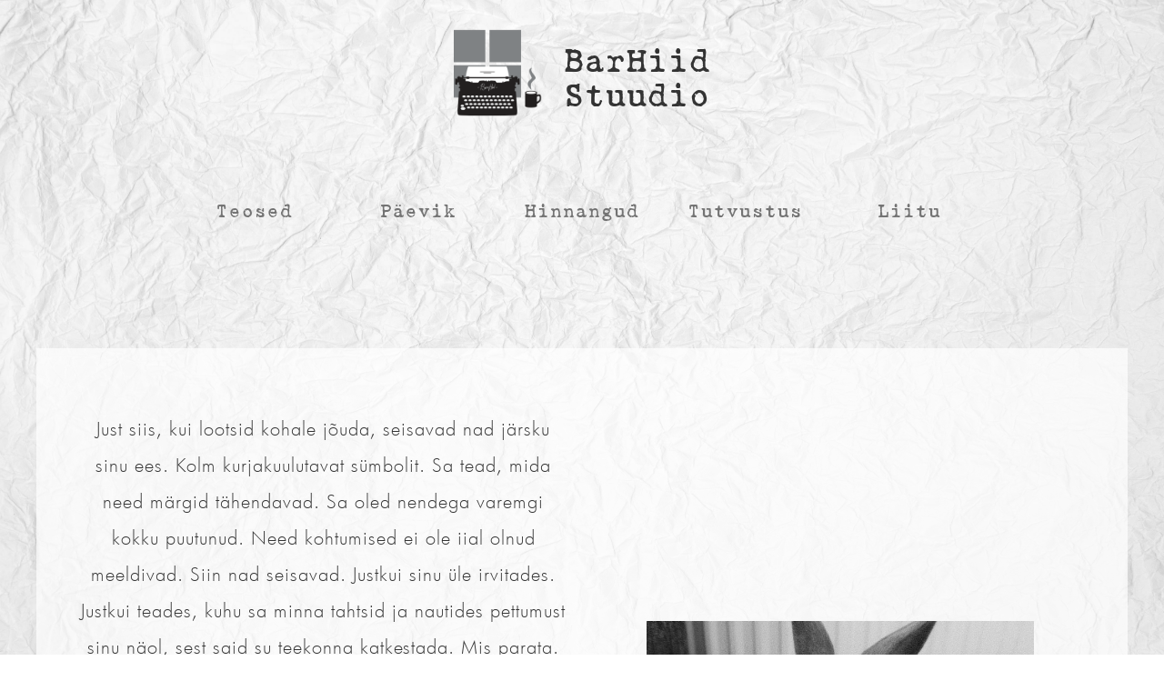

--- FILE ---
content_type: text/html; charset=utf-8
request_url: https://barhiid.ee/Viga/404
body_size: 1589
content:

<!DOCTYPE html>
<html lang="et" id="topOfThePage">
<head>
    <meta charset="UTF-8" name="viewport" content="width=device-width, initial-scale=1.0">
    <meta name="author" content="BarHiid Stuudio">
    <meta name="description" content="BarHiid Stuudio eesm&#xE4;rgiks on luua hingeminevaid jutustusi, eelk&#xF5;ige m&#xE4;ngude kujul. Usume, et m&#xE4;ngud on t&#xF5;husaim viis lugude vestmiseks, sest erinevalt traditsioonilistest jutustusviisidest, nagu n&#xE4;iteks raamatud v&#xF5;i filmid, saab m&#xE4;ngudes &#xFC;hepoolse vaatlemise asemel loo sisse minna ja s&#xFC;ndmustest ise osa v&#xF5;tta.">
    <meta property="og:image" content="barhiid.ee/pildid/og/vaikepilt_.jpg">

    <title> BarHiid Stuudio | Jutustused ja mängud </title>
    <link rel="stylesheet" href="/css/Common.css"/>
    <link rel="stylesheet" href="/Web.styles.css" />
    
    <link rel="stylesheet" href="/css/Mini.css"/>

</head>

<body>

<!--*******************************************************-->
<!--*                                                     *-->
<!--*       TERE TULEMAST BARHIID STUUDIO TAGATUPPA       *-->
<!--*                                                     *-->
<!--*******************************************************-->

<div class="topContainer">
    <div class="siteTitleContent">
        <a href="/" class="linkUndecorated">
            <img src="/pildid/logo.png" alt="BarHiid Stuudio logo" class="siteTitleImage">
        </a>
        <div class="siteTitleText">
            <a href="/" class="linkUndecorated">BarHiid<br>Stuudio</a>
        </div>
    </div>
    <div class="siteTitleContent menuContainer">
        <label for="menuActivator" class="menuActivationArrow">&#8801;</label>
        <input id="menuActivator" type="checkbox">
        <div class="mainMenu" id="mainMenu">
            <div class="mainMenuItem">
                <a class="" href="/teosed">Teosed</a>
            </div>
            <div class="mainMenuItem">
                <a class="" href="/p%C3%A4evik">P&#xE4;evik</a>
            </div>
            <div class="mainMenuItem">
                <a class="" href="/hinnangud">Hinnangud</a>
            </div>            
            <div class="mainMenuItem">
                <a class="" href="/tutvustus">Tutvustus</a>
            </div>
            <div class="mainMenuItem">
                <a class="" href="/liitu">Liitu</a>
            </div>
        </div>
    </div>
</div>

<div class="container">
    <main role="main" class="pb-3">
        
<div class="contentArea">
    <div class="contentTitle">
        <h1>Ups! Oleme eksinud</h1>
    </div><div class="shortPageContainer">
        <div class="defaultContentContainer">
            <div class="miniContainer">
                <div class="miniText center">
                    <p> Just siis, kui lootsid kohale jõuda, seisavad nad järsku sinu ees. Kolm
                        kurjakuulutavat sümbolit. Sa tead, mida need märgid tähendavad. Sa oled nendega varemgi kokku
                        puutunud. Need kohtumised ei ole iial olnud meeldivad. Siin nad seisavad. Justkui sinu üle
                        irvitades. Justkui teades, kuhu sa minna tahtsid ja nautides pettumust sinu näol, sest said su
                        teekonna katkestada. Mis parata. Nüüd pole enam valikut. Tuleb ringi pöörata. Mitte keegi ei möödu
                        kolmest maagilisest numbrist kui nendeks on:
                    </p>
                    <p class="big">4 O 4</p>
                    <p>Serveri tõrge 404! Proovisid avada lehte, mida kahjuks olemas ei ole. Seda võis põhjustada näiteks
                        näpuviga aadressi kirjutamisel või vigane viide või BarHiid Stuudio suure <a href="https://barhiid.ee/liitu">pealiku José</a> kihvad.</p>
                    <p>Me ei kustuta midagi lõplikult ära. Seega kui tead, et siin on kindlasti midagi olnud, mida sul
                        vaja läheks, siis kirjuta meile ametlik@barhiid.ee ja aitame sul materjali üles leida.</p>
                </div>
                <div class="miniImageContainer">
                    <img src="/pildid/404.jpg" class="miniImageWrapper"
                         alt="José on kaablid puruks närinud">
                </div>
            </div>
        </div>
    </div>
</div>
    </main>
</div>

<footer>
    <div class="footerText">
        See leht austab sinu privaatsust ja ei kasuta ebavajalikke küpsiseid.<br><br>
        BarHiid Stuudio<br>
        ametlik@barhiid.ee
    </div>
</footer>

<script> </script>

</body>
</html>

--- FILE ---
content_type: text/css
request_url: https://barhiid.ee/css/Common.css
body_size: 1938
content:
@font-face {
    font-family: "titles";
    src: url("/fondid/gabriele-bad.ttf");
}

@font-face {
    font-family: "textContent";
    src: url("/fondid/futura-light.ttf");
}

@font-face {
    font-family: "Kelly Slab";
    src: url("/fondid/kellyslab-regular.ttf");
}

html, body {
    min-height: 100vh;
}

body {
    background-image: url('/pildid/paber.jpg');
    background-repeat: no-repeat;
    background-attachment: fixed;
    background-size: cover;
    font-family: "textContent", sans-serif;
    font-size: 1.25rem;
    letter-spacing: 0.05em;
    line-height: 2em;
    color: #333;
}

h2 {
    font-family: titles, fantasy;
    font-weight: initial;
    font-size: 1.25em;
    line-height: 1.5em;
}

h3 {
    text-align: left;
    margin-top: 2em;
    margin-bottom: 0.75em;
}

ol {
    margin-top: 2em;
    margin-bottom: 2em;
}

li {
    margin-bottom: 1em;
}

a {
    color: hsla(0, 0%, 45%, 1);
    text-decoration: none;
    border-bottom-style: double;
}

a:hover {
    color: black;
    border-bottom-style: solid;
    transition: 0.3s;
}

.linkUndecorated {
    border: none;
    color: inherit;
}

.linkUndecorated:hover {
    border: none;
    color: inherit;
}

.titleFont {
    font-family: titles, fantasy;
}

.backGroundVideo {
    object-fit: cover;
    width: 100vw;
    height: 100vh;
    position: fixed;
    top: 0;
    left: 0;

}

.topContainer {
    display: block;
    width: 95%;
    max-width: 1920px;
    margin: 2rem auto;
}

.siteTitleContent {
    display: flex;
    margin-top: 2rem;
    margin-bottom: 2rem;
    align-items: center;
    justify-content: center;
}

.siteTitleText {
    font-family: titles, fantasy;
    font-size: 1.75em;
    line-height: 1.1em;
}

.hoiatus{
    color: red;
}

.kinnitus{
    color: green;
}

.siteTitleImage {
    height: 6rem;
    padding-right: 12rem;
    margin-right: -10.5rem;
}

.menuContainer {
    display: block;
}

.mainMenu {
    text-align: center;
    font-family: "titles", fantasy;

    display: grid;
    width: 75%;
    grid-template-columns: repeat(5, 20%);
    align-items: center;
    justify-items: center;
    margin-right: auto;
    margin-left: auto;
}

.mainMenu a {
    font-size: 1em;
    color: hsla(0, 0%, 45%, 1);
    text-align: center;
    padding: 0.5em 1em;
    text-decoration: none;
    border: none;
    transition: 0.6s;
}

.mainMenu :hover :not(.mainMenu .currentSection) {
    color: black;
    font-size: 1.1em;
}

.mainMenu .currentSection {
    font-size: 1.1em;
}

.menuActivationArrow {
    display: none;
    font-size: 6rem;
    padding-left: 1rem;
    padding-right: 1rem;
}

.menuActivationArrow:hover {
    cursor: pointer;
}

.mainMenu .menuActivationArrow {
    display: none;
}

.subMenuContainer {
    display: grid;
    width: 100%;
    text-align: center;
    font-family: "titles", fantasy;
    font-size: 0.8em;
    padding-top: 1rem;
    line-height: 4rem;
    align-items: end;
}

.subMenuItem {
    background-color: hsla(0, 0%, 0%, 0.075);
    padding: 0.5em;
    line-height: initial;
    height: 90%;
    display: flex;
    align-items: center;
    justify-content: center;

}

.subMenuEmpty {
    box-shadow: inset 0 -7px 5px -5px rgba(0, 0, 0, 0.5);
    height: 90%;
}

.currentSubSection {
    background-color: hsla(0, 0%, 100%, 0.6);
    box-shadow: 0 -5px 5px 0 rgba(0, 0, 0, 0.5);
    border-radius: 3px 3px 0 0;
    height: 100%;
}

.currentSubSection a {
    color: #333;
}

.contentArea {
    width: 95%;
    max-width: 1920px;
    height: auto;
    margin-left: auto;
    margin-right: auto;
    display: flex;
    flex-direction: column;
    align-items: center;
}

.contentTitle {
    display: block;
    font-size: 0.625rem;
    text-align: right;
    margin-bottom: 2rem;
    font-family: "titles", fantasy;
    visibility: hidden;
}

.defaultContentContainer {
    width: 100%;
    background-color: hsla(0, 0%, 100%, 0.7);
}

.shortPageContainer {
    height: auto !important;
    min-height: 25rem;
}

.buttonContainer {
    display: block;
    width: 50%;
    margin-right: auto;
    margin-left: auto;
}

.button {
    background-image: url("/pildid/nuputaust.jpg");
    outline: none;
    border-left: 2px solid lightgrey;
    border-top: 2px solid lightgrey;
    border-bottom: 2px solid darkgrey;
    border-right: 2px solid darkgrey;

    font-family: "titles", fantasy;
    font-size: 0.8em;
    letter-spacing: 0.05em;
    line-height: 1.5em;
    display: block;
    width: 100%;
    margin-left: auto;
    margin-right: auto;
    padding: 1rem;
    margin-bottom: 1rem;
    cursor: pointer;
}

.smallButton {
    font-family: "Kelly Slab", serif;
    font-size: 0.7em;
    padding: 0.5em;
}

.button:active {
    border-right: 2px solid lightgrey;
    border-bottom: 2px solid lightgrey;
    border-top: 2px solid darkgrey;
    border-left: 2px solid darkgrey;
}

.buttonPressed {
    border-right: 2px solid lightgrey;
    border-bottom: 2px solid lightgrey;
    border-top: 2px solid darkgrey;
    border-left: 2px solid darkgrey;
}

.shadow {
    box-shadow: 0 4px 8px 0 rgba(0, 0, 0, 0.2), 0 6px 20px 0 rgba(0, 0, 0, 0.19);
}

.quote {
    font-style: italic;
    text-justify: none;
    text-align: left;
}

.invisible {
    visibility: hidden;
}

.scrollBox {
    overflow: auto;
}

.specialNotes {
    font-family: "Kelly Slab", serif;
    font-size: 0.85em;
}

.preTagForScrollBox {
    margin-bottom: -2em;
}

.rightSide {
    text-align: right;
}

.center {
    text-align: center;
}

.center ol {
    text-align: center;
    list-style-position: inside;
}

.smallText {
    font-size: 0.7em;
}

.videoWrapper {
    text-align: center;
}

.video {
    position: relative;
    overflow: hidden;
    width: 100%;
    height: 100%;
    margin-left: 0;
}

.video::after {
    display: block;
    content: "";
    padding-top: 56.25%;
}

.video iframe {
    position: absolute;
    top: 0;
    left: 0;
    width: 100%;
    height: 100%;
}

footer {
    position: relative;
    display: block;
    text-align: center;
    line-height: 1.75em;
    width: 50%;
    margin-bottom: 2em;
    padding-bottom: 2em;
    margin-right: auto;
    margin-left: auto;
}

.footerText {
    margin-top: 4rem;
}

.socialMediaContainer {
    margin-top: 4rem;
    margin-bottom: 4rem;

    display: grid;
    grid-template-columns: auto auto auto auto;
}

.socialMediaCell {
    display: flex;
    justify-content: center;
    align-items: center;
}

.socialMediaWrapper {
    width: 50%;
    height: 90%;
}

.socialMediaIcon {
    width: 100%;
    height: auto;
    opacity: 33%;
}

.socialMediaIcon:hover {
    opacity: 66%;
    transition: 0.3s;
}

#menuActivator {
    visibility: hidden;
}


@media screen and (min-width: 800px) {
    .mainMenu .currentSection {
        background-image: url("/pildid/tindiplekk.png");
        background-position: left top;
        background-size: 100% 110%;
        color: white;
        padding: 0.5rem 2rem 0.75rem;
    }
}


@media screen and (max-width: 800px) {

    .mainMenu {
        display: block;
        font-size: 1.25em;
    }

    .mainMenu a:not(.currentSection) {
        display: none;
    }

    .mainMenu :hover {
        background-color: hsla(0, 0%, 30%, 0.9);
        color: hsla(0, 0%, 95%, 0.95);
    }

    .mainMenu .currentSection {
        background-color: hsla(0, 0%, 15%, 0.9);
        color: hsla(0, 0%, 95%, 0.95);
    }

    .mainMenu a.menuActivationArrow {
        display: block;
    }

    .mainMenu a {
        display: block;
        text-align: center;
        font-size: 1em;
    }

    .mainMenuItem {
        width: 100%;
    }

    .topContainer {
        max-width: 95%;
    }

    .menuContainer {
        text-align: left;
    }

    .menuActivationArrow {
        display: inline-block;
    }

    #menuActivator:checked + .mainMenu {
        display: inline-block;
        width: 100%;
    }

    #menuActivator:checked + .mainMenu a {
        float: none;
        display: block;
        text-align: center;
    }

    .contentTitle {
        text-align: center;
    }

    .contentArea {
        margin-top: -2rem;
    }

}


@media screen and (max-width: 1080px) {

    .hideOnSmallScreen {
        display: none;
    }

    .mainMenu {
        width: 100%;
    }

    .socialMediaContainer {
        column-gap: 1em;
    }

    .socialMediaIcon {
        width: 100%;
    }

    .socialMediaContainer {
        margin-top: 2rem;
    }

    .socialMediaWrapper {
        width: 100%;
        height: 90%;
    }

    footer {
        width: 85%;
    }
}


--- FILE ---
content_type: text/css
request_url: https://barhiid.ee/Web.styles.css
body_size: 985
content:
/* /Pages/Hinnangud.cshtml.rz.scp.css */
.hinnangud[b-rjshrva6b9] {
    background-color: hsla(0, 0%, 100%, 0.7);
    box-sizing: border-box;
    display: flex;
    flex-direction: column;
    justify-content: space-around;
}

.filterAndSortContainer[b-rjshrva6b9] {
    display: flex;
    align-items: center;
    justify-content: center;
    column-gap: 2rem;
    padding-top: 3rem;
    padding-bottom: 2rem;
}

.filterAndSortItem[b-rjshrva6b9] {
    display: flex;
    justify-content: center;
    align-items: center;
}

.selectListWrapper[b-rjshrva6b9] {
    padding-left: 1rem;
    padding-right: 1rem;
}

.hinnang[b-rjshrva6b9] {
    background-color: hsla(0, 0%, 100%, 0.4);
    margin: 1rem;
    padding: 1rem;
    box-sizing: border-box;
    display: grid;
    grid-template-columns: 80% auto;
}

.hinnangSubmitButton[b-rjshrva6b9] {
    margin: auto;
    width: 120px;
}

.overview :not(.title)[b-rjshrva6b9] {
    font-style: italic;
}

.title[b-rjshrva6b9] {
   font-family: "titles", fantasy; 
}

.authors[b-rjshrva6b9] {
    font-size: 0.8em;
}

.medium[b-rjshrva6b9] {
    font-size: 0.9em;
}

.reviewTime[b-rjshrva6b9] {
    font-size: 0.75em;
}

.scoreContainer[b-rjshrva6b9] {
    display: flex;
    align-items: center;
    justify-content: center;
    grid-row: 1 / 3;
    grid-column: 2;
    text-align: center;
}

.score[b-rjshrva6b9] {
    font-weight: bold;
}

.summary[b-rjshrva6b9] {
    padding-top: 0.5rem;
    font-size: 0.85em;
    line-height: 1.5rem;
    letter-spacing: normal;
}


@media screen and (max-width: 800px) {
    
    .filterAndSortContainer[b-rjshrva6b9] {
        flex-direction: column;
        row-gap: 2rem;
    }
    
    .hinnang[b-rjshrva6b9] {
        text-align: center;
        display: flex;
        flex-direction: column;
    }

    .score[b-rjshrva6b9] {
        font-size: 0.85em;
    }
    
}
/* /Pages/Kõrvalteosed.cshtml.rz.scp.css */

.k6rvalteosContainer[b-98c547xooe]{
    margin-top: 2rem;
    padding: 2rem;
}

.lyhiSection[b-98c547xooe] {
    display: flex;
    flex-wrap: wrap;
}

.lyhiItem[b-98c547xooe] {
    position: relative;
    display: flex;
    align-items: center;
    justify-content: center;
    margin: 1rem;
    padding: 1rem;
}

.k6rvaltWorkTitleWrapper[b-98c547xooe] {

    display: flex;
    justify-content: center;
    align-items: center;

    position: absolute;
    top: 1rem;
    width: 22rem;
    max-width: 100%;
    height: 13.5rem;

    background-image: url("/pildid/paber_tekstuur.jpg");
    opacity: 0.8;
    transition: 0.3s;
}

.k6rvaltWorkTitleWrapper:hover[b-98c547xooe] {
    opacity: 0.9;
    font-size: 1.02em;
}

.k6rvaltWorkTitleText[b-98c547xooe] {
    font-family: titles, fantasy;
    line-height: 1.25em;
    color: #333;
}

.lyhiImage[b-98c547xooe] {
    width: 22rem;
    height: 13.5rem;
    border-radius: 0.15rem;
}

@media screen and (max-width: 1280px) {

    .k6rvalteosContainer[b-98c547xooe]{
        text-align: center;
        padding-left: 0;
        padding-right: 0;
    }

    .lyhiSection[b-98c547xooe] {
        justify-content: space-evenly;
    }

    .lyhiItem[b-98c547xooe] {
        padding-left: 0;
        padding-right: 0;
    }

}
/* /Pages/Teosed.cshtml.rz.scp.css */
.teosMainContainer[b-mfsic8245c]{
    display: grid;
    grid-template-columns: auto;
    grid-row-gap: 5rem;
    margin-top: 2rem;
    padding: 5rem 1rem;
}

.teosContent[b-mfsic8245c] {
    display: grid;
    grid-template-columns: 60% auto;
    background-color: hsla(0, 0%, 100%, 0.4);
}

.teosImageContainer[b-mfsic8245c]{
    grid-row: 1 / 5;
    display: flex;
    justify-content: center;
    align-items: center;
}

.teosImageWrapper[b-mfsic8245c]{
    width: 1920px;
    max-width: 100%;
    height: auto
}

.teosTitle[b-mfsic8245c]{
    font-family: "titles", fantasy;
    padding: 1rem;
    display: flex;
    align-items: flex-end;
    text-transform: uppercase;
}

.teosSpecs[b-mfsic8245c]{
    font-size: 0.9em;
    margin-top: -1rem;
    padding-left: 1rem;
    padding-right: 1rem;
    font-style: italic;
}

.teosDescription[b-mfsic8245c]{
    padding-left: 1rem;
    padding-right: 1rem;
    text-align: justify;
    text-justify: inter-word;
    margin-top: -2rem;
}


@media screen and (max-width: 1280px) {

    .teosContent[b-mfsic8245c] {
        grid-template-columns: auto;
    }

    .teosImageContainer[b-mfsic8245c]{
        grid-row: 1;
    }

    .teosImageWrapper[b-mfsic8245c]{
        width: 100%;
    }

    .teosDescription[b-mfsic8245c]{
        text-align: left;
    }
}
/* /Pages/Tutvustus.cshtml.rz.scp.css */


--- FILE ---
content_type: text/css
request_url: https://barhiid.ee/css/Mini.css
body_size: 134
content:
.miniContainer{
    display: grid;
    grid-template-columns: 50% 50%;
    align-items: center;
    padding: 2rem;
    margin-bottom: 2rem;
}

.align-top{
    align-items: start;
}

.miniText{
    padding: 1rem;
}

.big{
    font-size: 2em;
    font-family: titles, fantasy;
}

.miniImageContainer{
    text-align: center;
}

.miniImageWrapper{
    display: block;
    width: 75%;
    margin-left: auto;
    margin-right: auto;
}

.miniImageText{
    font-style: italic;
    font-size: 0.8em;
}

@media screen and (max-width: 1080px) {

    .miniContainer {
        grid-template-columns: auto;
    }

    .miniText{
        padding: 0;
    }

    .miniImageWrapper{
        width: 100%;
    }

}